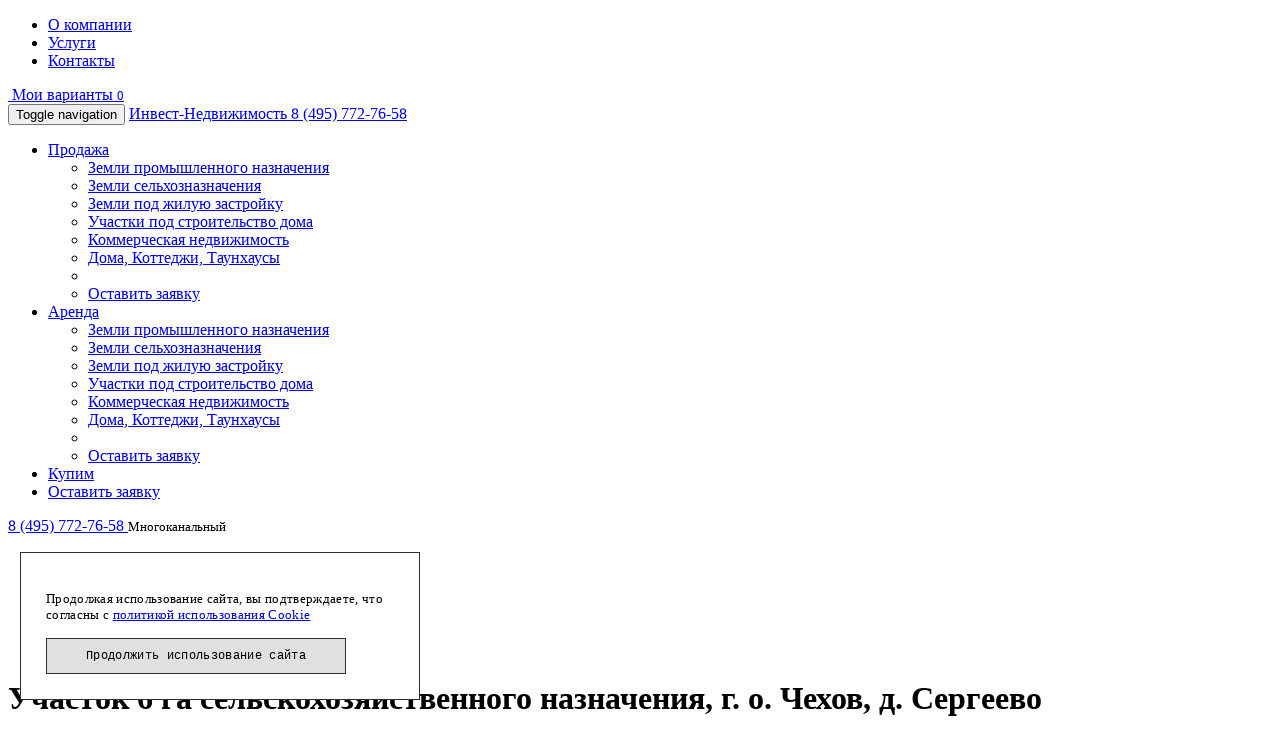

--- FILE ---
content_type: text/html; charset=UTF-8
request_url: https://www.invst.ru/prodaja/zemli_selkhoznaznacheniya/uchastok_6_ga_selskokhozyaystvennogo_naznacheniya_g_o_chekhov_d_sergeevo/
body_size: 13833
content:
<!DOCTYPE html>
<!--[if lt IE 8]>
<html class="no-js lt-ie10 lt-ie9 lt-ie8"><![endif]-->
<!--[if IE 8]>
<html class="no-js lt-ie10 lt-ie9"><![endif]-->
<!--[if IE 9]>
<html class="no-js lt-ie10"><![endif]-->
<!--[if gt IE 9]><!-->
<html class="js"><!--<![endif]-->
<head>
	<meta charset="UTF-8">
	<!--[if IE]>
	<meta http-equiv="X-UA-Compatible" content="IE=edge,chrome=1"><![endif]-->
			<meta name="viewport" content="width=device-width, initial-scale=1.0">
		<title>Продажа: Участок 6 га сельскохозяйственного назначения, г. о. Чехов, д. Сергеево</title>
		<meta name="keywords" content="участок 6 га сельскохозяйственного назначения, г. о. чехов, д. сергеево, Земли под сельхозпроизводство продажа, Московская область, городской округ Чехов,  деревня Сергеево,  Симферопольское шоссе (М2), площадь  6.00 га, стоимость 25000 RUB за сотку  " />
	<meta name="description" content="Земли сельхозназначения: продажа - участок 6 га сельскохозяйственного назначения, г. о. чехов, д. сергеево, Московская область, деревня Сергеево" />
	<script type="text/javascript" data-skip-moving="true">(function(w, d, n) {var cl = "bx-core";var ht = d.documentElement;var htc = ht ? ht.className : undefined;if (htc === undefined || htc.indexOf(cl) !== -1){return;}var ua = n.userAgent;if (/(iPad;)|(iPhone;)/i.test(ua)){cl += " bx-ios";}else if (/Android/i.test(ua)){cl += " bx-android";}cl += (/(ipad|iphone|android|mobile|touch)/i.test(ua) ? " bx-touch" : " bx-no-touch");cl += w.devicePixelRatio && w.devicePixelRatio >= 2? " bx-retina": " bx-no-retina";var ieVersion = -1;if (/AppleWebKit/.test(ua)){cl += " bx-chrome";}else if ((ieVersion = getIeVersion()) > 0){cl += " bx-ie bx-ie" + ieVersion;if (ieVersion > 7 && ieVersion < 10 && !isDoctype()){cl += " bx-quirks";}}else if (/Opera/.test(ua)){cl += " bx-opera";}else if (/Gecko/.test(ua)){cl += " bx-firefox";}if (/Macintosh/i.test(ua)){cl += " bx-mac";}ht.className = htc ? htc + " " + cl : cl;function isDoctype(){if (d.compatMode){return d.compatMode == "CSS1Compat";}return d.documentElement && d.documentElement.clientHeight;}function getIeVersion(){if (/Opera/i.test(ua) || /Webkit/i.test(ua) || /Firefox/i.test(ua) || /Chrome/i.test(ua)){return -1;}var rv = -1;if (!!(w.MSStream) && !(w.ActiveXObject) && ("ActiveXObject" in w)){rv = 11;}else if (!!d.documentMode && d.documentMode >= 10){rv = 10;}else if (!!d.documentMode && d.documentMode >= 9){rv = 9;}else if (d.attachEvent && !/Opera/.test(ua)){rv = 8;}if (rv == -1 || rv == 8){var re;if (n.appName == "Microsoft Internet Explorer"){re = new RegExp("MSIE ([0-9]+[\.0-9]*)");if (re.exec(ua) != null){rv = parseFloat(RegExp.$1);}}else if (n.appName == "Netscape"){rv = 11;re = new RegExp("Trident/.*rv:([0-9]+[\.0-9]*)");if (re.exec(ua) != null){rv = parseFloat(RegExp.$1);}}}return rv;}})(window, document, navigator);</script>

<link href="/bitrix/cache/css/s1/main/kernel_intervolga.bootstrap/kernel_intervolga.bootstrap.css?1537110103791" type="text/css"  rel="stylesheet" />
<link href="/bitrix/cache/css/s1/main/page_8dc2ef8ebee858d4af3dc344da8d5a4b/page_8dc2ef8ebee858d4af3dc344da8d5a4b.css?15371101065162" type="text/css"  rel="stylesheet" />
<link href="/bitrix/cache/css/s1/main/template_b8275e1f9d535e17341b36d85313efc5/template_b8275e1f9d535e17341b36d85313efc5.css?1537110106210635" type="text/css"  data-template-style="true"  rel="stylesheet" />
	

<link rel="apple-touch-icon-precomposed" sizes="144x144" href="/bitrix/templates/main/ico/apple-touch-icon-144x144-precomposed.png?15085785394803">
<link rel="apple-touch-icon-precomposed" sizes="114x114" href="/bitrix/templates/main/ico/apple-touch-icon-114x114-precomposed.png?15085785396179">
<link rel="apple-touch-icon-precomposed" sizes="72x72" href="/bitrix/templates/main/ico/apple-touch-icon-72x72-precomposed.png?15085785393724">
<link rel="apple-touch-icon-precomposed" href="/bitrix/templates/main/ico/apple-touch-icon-precomposed.png?15085785393162">
<link rel="shortcut icon" href="/bitrix/templates/main/ico/favicon-32x32.png?15085785391813">
<link rel="shortcut icon" href="/bitrix/templates/main/ico/favicon.ico?1508578539894">
<meta name = "format-detection" content = "telephone=no">

	<!--[if lt IE 9]>
		<![endif]-->
	
	</head>
<body>
<!--noindex-->
<noscript>В вашем браузере отключен JavaScript. Из-за этого многие элементы сайта не будут работать.</noscript>
<!--[if lt IE 8]><p class='chromeframe'>Вы используете <strong>устаревший</strong> браузер. Пожалуйста <a rel='nofollow' onclick='window.open(this.href, "_blank");return false;' href='http://browsehappy.com/'>обновите свой браузер</a> или <a rel='nofollow' href='http://www.google.com/chromeframe/?redirect=true'>установите Google Chrome Frame</a> чтобы улучшить взаимодействие с сайтом.</p><![endif]-->
<!--/noindex-->

<!--content-->

<div class="sticky-wrap">
	<!--content-->

	<div class="top-info-line nav-top-fixed-first-line">
		<div class="container-fluid">
			<div class="row">
				<div class="col-sm-5 hidden-xs">
					<ul class="list-inline">
						<li><a href="/o-kompanii/">О компании</a></li>
						<li><a href="/uslugi/">Услуги</a></li>
						<li><a href="/kontakty/">Контакты</a></li>
					</ul>
				</div>
				<div class="col-sm-7 col-xs-12">
					<a class="btn btn-link btn-sm btn-favorite" href="/moi-varianty/">
						<i class="fa fa-star"></i>&nbsp;Мои варианты						<small class="label label-success variants-counter">0</small>
					</a>
				</div>
			</div>
		</div>
	</div>

	<div class="navbar navbar-invest nav-top-fixed-second-line">
		<div class="container-fluid">
			<div class="navbar-header">
				<button type="button" class="navbar-toggle" data-toggle="collapse" data-target="#main-nav">
					<span class="sr-only">Toggle navigation</span>
					<span class="icon-bar"></span>
					<span class="icon-bar"></span>
					<span class="icon-bar"></span>
				</button>
				<a class="navbar-brand" href="/">
					<span>Инвест-Недвижимость</span>
					
				</a>
				
				<a class="phone nav-phone-mobile-a" style="" href="tel:8(495)772-76-58">
					8 (495) 772-76-58				</a>
				
			</div>
			<div class="collapse navbar-collapse" id="main-nav">
				<ul class="nav navbar-nav">
					<li class="dropdown">
						<a href="/prodaja/" class="dropdown-toggle" data-toggle="dropdown">Продажа<span class="caret"></span></a>

						
	<ul class="dropdown-menu" role="menu">
									<li><a title="Земли промышленного назначения" href="/prodaja/promyshlennye_zemli/">Земли промышленного назначения</a></li>
												<li><a title="Земли сельхозназначения" href="/prodaja/zemli_selkhoznaznacheniya/" class="selected">Земли сельхозназначения</a></li>
												<li><a title="Земли под жилую застройку" href="/prodaja/zemli_pod_zastroyku/">Земли под жилую застройку</a></li>
												<li><a title="Участки под строительство дома" href="/prodaja/uchastki_pod_stroitelstvo_doma/">Участки под строительство дома</a></li>
												<li><a title="Коммерческая недвижимость" href="/prodaja/kommercheskaya_nedvizhimost/">Коммерческая недвижимость</a></li>
												<li><a title="Дома, Коттеджи, Таунхаусы" href="/prodaja/doma_kottedzhi_taunkhausy/">Дома, Коттеджи, Таунхаусы</a></li>
							<li role="presentation" class="divider"></li>
		<li class="li-primary"><a class="btn btn-primary" href="/zayavka/">Оставить заявку</a></li>
	</ul>

					</li>
					<li class="dropdown">
						<a href="/arenda/" class="dropdown-toggle" data-toggle="dropdown">Аренда<span class="caret"></span></a>

						
	<ul class="dropdown-menu" role="menu">
									<li><a title="Земли промышленного назначения" href="/arenda/promyshlennye_zemli/">Земли промышленного назначения</a></li>
												<li><a title="Земли сельхозназначения" href="/arenda/zemli_selkhoznaznacheniya/">Земли сельхозназначения</a></li>
												<li><a title="Земли под жилую застройку" href="/arenda/zemli_pod_zastroyku/">Земли под жилую застройку</a></li>
												<li><a title="Участки под строительство дома" href="/arenda/uchastki_pod_stroitelstvo_doma/">Участки под строительство дома</a></li>
												<li><a title="Коммерческая недвижимость" href="/arenda/kommercheskaya_nedvizhimost/">Коммерческая недвижимость</a></li>
												<li><a title="Дома, Коттеджи, Таунхаусы" href="/arenda/doma_kottedzhi_taunkhausy/">Дома, Коттеджи, Таунхаусы</a></li>
							<li role="presentation" class="divider"></li>
		<li class="li-primary"><a class="btn btn-primary" href="/zayavka/">Оставить заявку</a></li>
	</ul>

					</li>
					<li><a href="/kupim/">Купим</a></li>
					<li class="white"><a href="/zayavka/">Оставить заявку</a></li>
				</ul>
				<div class="nav navbar-nav navbar-right hidden-sm hidden-xs">
					<span class="phone">
						<a class="nav-phone-a" href="tel:8(495)772-76-58">
						8 (495) 772-76-58						</a>
						<small>
							Многоканальный						</small>
					</span>
				</div>
			</div><!-- /.navbar-collapse -->
		</div>
	</div>

	
	
				
	
			<div class="container-fluid nav-top-container-margin">

		

<div class="row">

				
	<div itemscope itemtype="http://schema.org/ImageObject" class="col-md-8 col-xs-12">
		<ol class="breadcrumb" itemscope itemtype="https://schema.org/BreadcrumbList"><li itemprop="itemListElement" itemscope
      itemtype="https://schema.org/ListItem" ><a itemprop="item" href="/" title="Главная"><span itemprop="name">Главная</span></a><meta itemprop="position" content="1" /></li><li itemprop="itemListElement" itemscope
      itemtype="https://schema.org/ListItem" ><a itemprop="item" href="/prodaja/" title="Продажа"><span itemprop="name">Продажа</span></a><meta itemprop="position" content="2" /></li><li itemprop="itemListElement" itemscope
      itemtype="https://schema.org/ListItem"  class="active"><a itemprop="item" href="/prodaja/zemli_selkhoznaznacheniya/" title="Земли сельхозназначения"><span itemprop="name">Земли сельхозназначения</span></a><meta itemprop="position" content="4" /></li><li itemprop="itemListElement" itemscope
      itemtype="https://schema.org/ListItem"  class="active"><a itemprop="item" href="/prodaja/zemli_selkhoznaznacheniya-selkhozproizvodstvo/" title="Земли под сельхозпроизводство"><span itemprop="name">Земли под сельхозпроизводство</span></a><meta itemprop="position" content="1" /></li><li itemprop="itemListElement" itemscope
      itemtype="https://schema.org/ListItem"  class="active"><a itemprop="item" href="/prodaja/zemli_selkhoznaznacheniya-selkhozproizvodstvo-moskovskaya_oblast/" title="Московская область"><span itemprop="name">Московская область</span></a><meta itemprop="position" content="2" /></li><li itemprop="itemListElement" itemscope
      itemtype="https://schema.org/ListItem"  class="active"><a itemprop="item" href="/prodaja/zemli_selkhoznaznacheniya-selkhozproizvodstvo-moskovskaya_oblast-gorodskoy_okrug_chekhov/" title="городской округ Чехов"><span itemprop="name">городской округ Чехов</span></a><meta itemprop="position" content="3" /></li></ol>		
		<h1 itemprop="name">Участок 6 га сельскохозяйственного назначения, г. о. Чехов, д. Сергеево</h1><div class="seo-text"><!--seo_text1--></div>		<!--inner_content-->
		<div class="inner-content">

	<div class="row sell-item-detail" data-item-id="76581" data-item-name="Участок 6 га сельскохозяйственного назначения, г. о. Чехов, д. Сергеево">

	<div class="col-sm-7 col-sm-push-5">
		<div class="detail-tabs">
			<ul class="list-unstyled btn-group">
									<li class="btn btn-default active"><a href="#tab-1" role="tab" data-toggle="tab">Фото</a></li>
													<li class="btn btn-default "><a href="#tab-2" role="tab" data-toggle="tab">Карта</a></li>
											</ul>
			<div class="pull-right">
				<button class="btn btn-default favorite" data-item-id="76581" data-toggle="tooltip" data-placement="left" title="Добавить в Мои варианты"><i class="fa fa-star"></i></button>
			</div>
		</div>

		<div class="tab-content">
							<div class="tab-pane fade in active" id="tab-1">
					<div class="detail-slider">
						<div class="detail-slider-inner">
                            															                                <a href="/upload/iblock/a34/sergeevo.jpg"  id="slide-0">
									<img itemprop="contentUrl" class="img-responsive" src="/upload/resize_cache/iblock/a34/440_292_2/sergeevo.jpg" alt="Участок 6 га сельскохозяйственного назначения, г. о. Чехов, д. Сергеево"/>
								</a>
                                													</div>
						<span class="slider-nav prev"><i class="fa fa-angle-left"></i></span>
						<span href="#" class="slider-nav next"><i class="fa fa-angle-right"></i></span>
					</div>
					<div class="detail-slider-thumbnail">
													<a href="#slide-0" class="selected">
								<img src="/upload/resize_cache/iblock/a34/67_51_2/sergeevo.jpg" alt="Участок 6 га сельскохозяйственного назначения, г. о. Чехов, д. Сергеево"/>
							</a>
											</div>
				</div>
										<div class="tab-pane fade " id="tab-2">
					<div id="item_map"></div>
				</div>
			
					</div>

	</div>
	<div class="col-sm-5 col-sm-pull-7" >
		<div class="detail-price">
			<div class="clearfix">
				<div class="price">
											<span class="price-sum price-RUB">15 000 000&nbsp;</span>
						<span class="price-sum price-USD">192 720&nbsp;</span>
						<span class="price-sum price-EUR">165 679&nbsp;</span>
					
									</div>
									&nbsp;
					<select id="currency-selector" class="form-control">
						<option value="RUB">RUB</option>
						<option value="USD">USD</option>
						<option value="EUR">EUR</option>
					</select>
											</div>
							<div class="price-part">
					<span class="price-sum price-RUB">25 000&nbsp;</span><span class="price-currency price-RUB">RUB&nbsp;</span>
					<span class="price-sum price-USD">321&nbsp;</span><span class="price-currency price-USD">USD&nbsp;</span>
					<span class="price-sum price-EUR">276&nbsp;</span><span class="price-currency price-EUR">EUR&nbsp;</span>

					<span class="price-unit unit-sot ">
						за сотку											</span>
					<span class="price-unit unit-ga hidden">за гектар</span>
				</div>
						<div class="lot">лот&nbsp;76581</div>
		</div>

		<div class="feature-list-title">Местоположение</div>

		<ul class="feature-list">
			<li>деревня Сергеево, городской округ Чехов, Московская область</li>
							<li><span>Шоссе:</span><span class="inline-block">Симферопольское шоссе (М2)</span></li>				<li><span>От МКАД:</span><span class="inline-block">59 км</span></li>																	</ul>

					<div class="feature-list-title">Площадь</div>
		
		<ul class="feature-list">
							<li><span>Участка:</span><span class="inline-block">6 га</span></li>
											</ul>

					<div class="feature-list-title">Цели использования:</div>
							<ul class="feature-list">
					<li>Земли под сельхозпроизводство</li>
				</ul>
								
		
	</div>
	</div>

	<div class="feature-panel">
		<div class="feature-panel-title">Участок</div>
		<div class="row">
			<div class="col-sm-4">
									<ul class="feature-list">
						<li><span>Площадь</span>
							<span class="inline-block">
							6&nbsp;га							</span>
						</li>
					</ul>
											</div>
			<div class="col-sm-4">
									<ul class="feature-list">
						<li><span>Вид права:</span><span class="inline-block">Собственность</span></li>
					</ul>
													<ul class="feature-list">
						<li><div>Категория земли:</div>Земли сельхозназначения</li>
					</ul>
							</div>
			<div class="col-sm-4">
													<ul class="feature-list">
						<li><div>Вид разрешенного использования:</div>Сельхозпроизводство</li>
					</ul>
							</div>
		</div>
	</div>

	<div class="feature-panel">
		<div class="feature-panel-title">Описание</div>
		<div class="row">
			<div class="col-xs-12">
				<ul class="feature-list">
					<li itemprop="description">Продажа земельного участка 6 га под сельхозпроизводство.<br />
Московская область, г. ою Чехов, д. Сергеево.<br />
Симферопольское шоссе &#40;М2&#41;, удаленность 59 км от МКАД.<br />
Прекрасная транспортная доступность.</li>
					<li style="font-size:12px;"><br>Стоимость не является публичной офертой и требует уточнения у менеджеров компании.</li>
					
				</ul>
			</div>
		</div>
	</div>

<span itemscope itemtype="http://schema.org/Product">
	<link itemprop="image" href="/upload/iblock/a34/sergeevo.jpg"/>
	<meta itemprop="name" content="Участок 6 га сельскохозяйственного назначения, г. о. Чехов, д. Сергеево">
    <span itemprop="offers" itemscope itemtype="http://schema.org/Offer">
       <meta itemprop="price" style="display: inline;" content="15 000 000">
       <meta itemprop="priceCurrency" content="RUB">
       <link itemprop="availability" href="http://schema.org/InStock">
	</span>
	<span style="display:none;" itemprop="description">Продажа земельного участка 6 га под сельхозпроизводство.<br />
Московская область, г. ою Чехов, д. Сергеево.<br />
Симферопольское шоссе &#40;М2&#41;, удаленность 59 км от МКАД.<br />
Прекрасная транспортная доступность.</span>
</span>

			

	<div class="favorite-tools border">
		<div class="form-inline">
			<div class="form-group form-group-left">
				<a class="btn btn-default" href="/prodaja/zemli_selkhoznaznacheniya/uchastok_6_ga_selskokhozyaystvennogo_naznacheniya_g_o_chekhov_d_sergeevo/?print=Y" target="_blank">Печать</a>

				<a class="btn btn-default btn-show-modal" href="javascript:void(0)" id="AJAX_IID_intervolgamainfeedbackextsend_self" data-toggle="modal" data-target="#intervolgamainfeedbackextsend_self" data-remote="/prodaja/zemli_selkhoznaznacheniya/uchastok_6_ga_selskokhozyaystvennogo_naznacheniya_g_o_chekhov_d_sergeevo/?AJAX_IID=intervolgamainfeedbackextsend_self">
	Поделиться</a>

			</div>
			<div class="form-group form-group-right">
				<a class="btn btn-danger remove-all" href="javascript:void(0)" id="AJAX_IID_intervolgainvestfeedbackcomplaindefault" data-toggle="modal" data-target="#intervolgainvestfeedbackcomplaindefault" data-remote="/prodaja/zemli_selkhoznaznacheniya/uchastok_6_ga_selskokhozyaystvennogo_naznacheniya_g_o_chekhov_d_sergeevo/?AJAX_IID=intervolgainvestfeedbackcomplaindefault">
	Пожаловаться</a>			</div>
		</div>
	</div>

	
<div class="catalogue-brief">

	<div class="nav-head">
					<h3>Похожие объекты</h3>
			</div>

	<div class="catalogue-brief-list">
												<div class="item ">
						<a class="img-wrap" href="/prodaja/zemli_selkhoznaznacheniya/zemlya_selkhoznaznacheniya_6_ga_so_stroeniyami_belyaevo/" id="bx_3966226736_94193">
							<img class="img-thumbnail"
							     src="/upload/resize_cache/iblock/99f/159_123_2/94193.jpg"
							     alt="Земля сельхозназначения 6 га со строениями, Беляево"
							     width="159"
							     height="123"
							/>
							<small class="description">4 фото</small>
						</a>
						<div class="item-body">
							<div class="row">
								<div class="col-sm-4 col-sm-push-8">
									<div class="description">
										<button class="btn btn-default favorite" data-item-id="94193" data-toggle="tooltip" data-placement="left" title="Добавить в Мои варианты"><i class="fa fa-star"></i></button>
																					<div class="price">
												Цена по запросу											</div>
																				<div class="lot">лот 94193</div>
									</div>
								</div>
								<div class="col-sm-8 col-sm-pull-4">
									<a class="title" href="/prodaja/zemli_selkhoznaznacheniya/zemlya_selkhoznaznacheniya_6_ga_so_stroeniyami_belyaevo/">Земля сельхозназначения 6 га со строениями, Беляево</a>
									<div class="address">деревня Беляево, городской округ Чехов, Московская область</div>
									<table>
										<tbody>
																					<tr>
												<td>Шоссе:</td>
												<td>Симферопольское шоссе (М2)</td>
											</tr>
																															<tr>
												<td>от МКАД:</td>
												<td>65</td>
											</tr>
																																																			<tr>
												<td>Площадь:</td>
												<td>4.9 га</td>
											</tr>
																				</tbody>
									</table>
								</div>
							</div>
						</div>
					</div>
					</div>
</div>
	
	<!-- modal windows -->
	<div class="modal fade" id="intervolgainvestfeedbackcomplaindefault" tabindex="-1" role="dialog" aria-labelledby="intervolgainvestfeedbackcomplaindefaultLabel" aria-hidden="true">
		<div class="modal-dialog">
			<div class="modal-content">
			</div>
		</div>
	</div>

	<div class="modal fade" id="intervolgamainfeedbackextsend_self" tabindex="-1" role="dialog" aria-labelledby="intervolgamainfeedbackextsend_selfLabel" aria-hidden="true">
		<div class="modal-dialog">
			<div class="modal-content">
			</div>
		</div>
	</div>

	<!-- The Gallery as lightbox dialog, should be a child element of the document body -->
	<div id="blueimp-gallery" class="blueimp-gallery">
		<div class="slides"></div>
		<h3 class="title"></h3>
		<a class="prev">‹</a>
		<a class="next">›</a>
		<a class="close">×</a>
		<a class="play-pause"></a>
		<ol class="indicator"></ol>
	</div>
	
	<div style="float:right">
		<a href="/zayavka/?buy=1">Оставить заявку на подбор объекта <i class="fa fa-angle-double-right"></i></a>
	</div>

									
		</div><!--/inner_content-->

		<div class="seo-text">
			<!--seo_text2-->
		</div>

	</div>
	<div class="col-md-4 col-xs-12 pull-right-sm">
		
		
		
		
		
		
			<div class="row">
			<div class="col-md-12 col-sm-6 col-xs-12 pull-right-sm">
				<div class="application-form" id="viewing-request">
	<span class="hidden" id="uri-curpage" data-curpage="http://www.invst.ru:443/prodaja/zemli_selkhoznaznacheniya/uchastok_6_ga_selskokhozyaystvennogo_naznacheniya_g_o_chekhov_d_sergeevo/"></span>
	<div class="title">Заявка на просмотр		<span data-container="body" data-toggle="popover" data-placement="left" data-content="Оставьте заявку и наши менеджеры свяжутся с Вами." data-original-title="" title="" class="fa fa-question"></span>
		<span id="view-req-lot">лот<span id="view-req-lotnumber"></span></span>
	</div>
	<form onsubmit="yaCounter15663700.reachGoal('ZayvkaNaProsmotr'); ga('send', 'event', 'Form', 'ZayvkaNaProsmotrGA'); return true;" action="/prodaja/zemli_selkhoznaznacheniya/uchastok_6_ga_selskokhozyaystvennogo_naznacheniya_g_o_chekhov_d_sergeevo/" method="POST" id="form-be5">
				<input type="hidden" name="sessid" id="sessid" value="fe06a42b8c4243c39ac2a5a3a010bd82" />
														<div class="form-group ">
																				<input id="AUTHOR" type="text" name="AUTHOR" value="" class="form-control" placeholder="Ваше имя">
																		</div>
																<div class="form-group ">
																				<input id="AUTHOR_PHONE" type="text" name="AUTHOR_PHONE" value="" class="form-control" placeholder="+7-999-999-99-99*">
																		</div>
																<div class="form-group ">
																				<input id="AUTHOR_EMAIL" type="text" name="AUTHOR_EMAIL" value="" class="form-control" placeholder="E-mail">
																		</div>
																<div class="form-group ">
													<textarea name="DETAIL_TEXT" id="DETAIL_TEXT" class="form-control" placeholder="Текст заявки">
															</textarea>
											</div>
																<input id="LOT" type="hidden" name="LOT" value="">
																<input id="LINK" type="hidden" name="LINK" value="Ссылка на объект http://www.invst.ru/prodaja/zemli_selkhoznaznacheniya/uchastok_6_ga_selskokhozyaystvennogo_naznacheniya_g_o_chekhov_d_sergeevo/">
									
					<div class="form-group ">
				<div class="captcha">
					<div class="captcha-title pull-left">Введите цифры с картинки:</div>
					<input type="text" id="inputCaptcha" class="form-control pull-left" name="captcha_word" value="">
					<img class="img-responsive pull-left" src="/bitrix/tools/captcha.php?captcha_sid=0e8548a3b5716f897670cd1e3c41f057" alt="CAPTCHA">
					<input type="hidden" name="captcha_sid" value="0e8548a3b5716f897670cd1e3c41f057">
				</div>
			</div>
				<div class="form-group-0">
			<div class="form-element">
				<div class="checkbox">
					<label >
						<input type="checkbox" id="policy_check" value="Y">
						Я даю согласие на обработку моих персональных данных в соответствии с условиями <a target="_blank" href="/privacy/">политики конфиденциальности</a>
					</label>
				</div>
			</div>
		</div>
		<br>
		<div class="submit-button">
			<input type="hidden" name="PARAMS_HASH" value="dea0cb4e6f08745169a91b13b874ebe5">
			<button type="submit" id="submit_btn_viewing-request"  name="submit" value="submit" class="btn btn-primary">Отправить</button>
		</div>
	</form>
</div>
			</div>

			<div class="col-md-12 col-sm-6 col-xs-12 pull-right-sm">
								</div>

			
<div class="col-md-12 col-sm-6 col-xs-12 pull-right-sm">
				<div class="description-item" id="bx_3218110189_21802">
			<div class="title">
				<a href="/stati/simferopolskoe-shosse_m2_trassa_krim/">Симферопольское шоссе (М2 трасса «Крым»)</a>
			</div>
			<div class="media">
				<div class="pull-left">
					<a href="/stati/simferopolskoe-shosse_m2_trassa_krim/">
													<img src="/upload/resize_cache/iblock/e88/135_135_1/e8836d60adfafedfebdaf2acfb150050.jpg"
							     alt="Симферопольское шоссе (М2 трасса «Крым»)"
							     title="Симферопольское шоссе (М2 трасса «Крым»)" >
											</a>
				</div>
								<div class="media-body">
																	<a href="/prodaja/zemli_selkhoznaznacheniya/?F_ff[INCLUDE_SUBSECTIONS]=Y&set_filter=Y&F_pf[HIGHWAY][]=2682&F_ff[SECTION_ID]=8">Симферопольское шоссе (М2)</a>&nbsp;<span class="label label-success">75</span><br/>
									</div>
			</div>
			<div class="description">
				Симферопольское шоссе М2 или трасса «Крым» – высокоскоростная магистраль без светофоров, с наличием дублера – Варшавское шоссе. Трасса М2 проходит в непосредственной близости от городов спутников Москвы – Щербинка, Подольск, Климовск, Чехов, Серпухов и самой крупной строительной площадки России – Новой Москвой.			</div>
			<a href="/stati/simferopolskoe-shosse_m2_trassa_krim/">
				Читать дальше				<i class="fa fa-angle-double-right"></i>
			</a>
		</div>
	</div>
			<!--seo_text3-->
			</div>
				
		
					
				
		
		
	</div>
	

</div><!--/row-->				
			</div>
			<!--/content-->
			<div class="sticky-push"></div>
		</div>

		<footer class="sticky-footer">
			<div class="container-fluid">
				<div class="footer-categories">
					<div class="row">
						<div class="col-md-3 col-sm-6 col-xs-12">
							<h4><a title="Продажа" href="/prodaja/">Продажа</a></h4>
							

	<ul class="list-unstyled">
					<li>
				<a title="Земли промышленного назначения" href="/prodaja/promyshlennye_zemli/">
					Земли промышленного назначения				</a>
			</li>
					<li>
				<a title="Земли сельхозназначения" href="/prodaja/zemli_selkhoznaznacheniya/">
					Земли сельхозназначения				</a>
			</li>
					<li>
				<a title="Земли под жилую застройку" href="/prodaja/zemli_pod_zastroyku/">
					Земли под жилую застройку				</a>
			</li>
					<li>
				<a title="Участки под строительство дома" href="/prodaja/uchastki_pod_stroitelstvo_doma/">
					Участки под строительство дома				</a>
			</li>
					<li>
				<a title="Коммерческая недвижимость" href="/prodaja/kommercheskaya_nedvizhimost/">
					Коммерческая недвижимость				</a>
			</li>
					<li>
				<a title="Дома, Коттеджи, Таунхаусы" href="/prodaja/doma_kottedzhi_taunkhausy/">
					Дома, Коттеджи, Таунхаусы				</a>
			</li>
			</ul>
						</div>
						<div class="col-md-3 col-sm-6 col-xs-12">
							<h4><a title="Купим" href="/kupim/">Купим</a></h4>
							

	<ul class="list-unstyled">
					<li>
				<a title="Земли промышленного назначения" href="/kupim/?FILT[TYPE]=185&amp;FILT[SECTION_ID]=68&amp;rf=y">
					Земли промышленного назначения				</a>
			</li>
					<li>
				<a title="Земли сельхозназначения" href="/kupim/?FILT[TYPE]=185&amp;FILT[SECTION_ID]=70&amp;rf=y">
					Земли сельхозназначения				</a>
			</li>
					<li>
				<a title="Земли под жилую застройку" href="/kupim/?FILT[TYPE]=185&amp;FILT[SECTION_ID]=72&amp;rf=y">
					Земли под жилую застройку				</a>
			</li>
					<li>
				<a title="Участки под строительство дома" href="/kupim/?FILT[TYPE]=185&amp;FILT[SECTION_ID]=74&amp;rf=y">
					Участки под строительство дома				</a>
			</li>
					<li>
				<a title="Коммерческая недвижимость" href="/kupim/?FILT[TYPE]=185&amp;FILT[SECTION_ID]=76&amp;rf=y">
					Коммерческая недвижимость				</a>
			</li>
					<li>
				<a title="Дома, Коттеджи, Таунхаусы" href="/kupim/?FILT[TYPE]=185&amp;FILT[SECTION_ID]=78&amp;rf=y">
					Дома, Коттеджи, Таунхаусы				</a>
			</li>
			</ul>
						</div>
						<div class="col-md-3 col-sm-6 col-xs-12">
							
	<h4><a title="Шоссе" href="/shosse/">Шоссе</a></h4>
	<ul class="list-unstyled">
					<li><a title="Варшавское шоссе" href="/prodaja/?F_pf[HIGHWAY][]=2662&F_ff[INCLUDE_SUBSECTIONS]=Y&set_filter=Y">Варшавское шоссе</a></li>
					<li><a title="Волоколамское шоссе" href="/prodaja/?F_pf[HIGHWAY][]=2663&F_ff[INCLUDE_SUBSECTIONS]=Y&set_filter=Y">Волоколамское шоссе</a></li>
					<li><a title="Горьковское шоссе (М7)" href="/prodaja/?F_pf[HIGHWAY][]=2664&F_ff[INCLUDE_SUBSECTIONS]=Y&set_filter=Y">Горьковское шоссе (М7)</a></li>
					<li><a title="Дмитровское шоссе" href="/prodaja/?F_pf[HIGHWAY][]=2665&F_ff[INCLUDE_SUBSECTIONS]=Y&set_filter=Y">Дмитровское шоссе</a></li>
					<li><a title="Егорьевское шоссе" href="/prodaja/?F_pf[HIGHWAY][]=2666&F_ff[INCLUDE_SUBSECTIONS]=Y&set_filter=Y">Егорьевское шоссе</a></li>
					<li><a title="Калужское шоссе" href="/prodaja/?F_pf[HIGHWAY][]=2667&F_ff[INCLUDE_SUBSECTIONS]=Y&set_filter=Y">Калужское шоссе</a></li>
					<li><a title="Каширское шоссе" href="/prodaja/?F_pf[HIGHWAY][]=2668&F_ff[INCLUDE_SUBSECTIONS]=Y&set_filter=Y">Каширское шоссе</a></li>
					<li><a title="Киевское шоссе (М3)" href="/prodaja/?F_pf[HIGHWAY][]=2669&F_ff[INCLUDE_SUBSECTIONS]=Y&set_filter=Y">Киевское шоссе (М3)</a></li>
					<li><a title="Ленинградское шоссе (М10)" href="/prodaja/?F_pf[HIGHWAY][]=2670&F_ff[INCLUDE_SUBSECTIONS]=Y&set_filter=Y">Ленинградское шоссе (М10)</a></li>
					<li><a title="М4 Дон" href="/prodaja/?F_pf[HIGHWAY][]=2674&F_ff[INCLUDE_SUBSECTIONS]=Y&set_filter=Y">М4 Дон</a></li>
					<li><a title="Минское шоссе (М1)" href="/prodaja/?F_pf[HIGHWAY][]=2671&F_ff[INCLUDE_SUBSECTIONS]=Y&set_filter=Y">Минское шоссе (М1)</a></li>
					<li><a title="Можайское шоссе" href="/prodaja/?F_pf[HIGHWAY][]=2673&F_ff[INCLUDE_SUBSECTIONS]=Y&set_filter=Y">Можайское шоссе</a></li>
					<li><a title="Новорижское шоссе (М9)" href="/prodaja/?F_pf[HIGHWAY][]=2675&F_ff[INCLUDE_SUBSECTIONS]=Y&set_filter=Y">Новорижское шоссе (М9)</a></li>
					<li><a title="Новорязанское шоссе (М5)" href="/prodaja/?F_pf[HIGHWAY][]=2676&F_ff[INCLUDE_SUBSECTIONS]=Y&set_filter=Y">Новорязанское шоссе (М5)</a></li>
					<li><a title="Носовихинское шоссе" href="/prodaja/?F_pf[HIGHWAY][]=2677&F_ff[INCLUDE_SUBSECTIONS]=Y&set_filter=Y">Носовихинское шоссе</a></li>
					<li><a title="Пятницкое шоссе" href="/prodaja/?F_pf[HIGHWAY][]=2679&F_ff[INCLUDE_SUBSECTIONS]=Y&set_filter=Y">Пятницкое шоссе</a></li>
					<li><a title="Рогачевское шоссе" href="/prodaja/?F_pf[HIGHWAY][]=21335&F_ff[INCLUDE_SUBSECTIONS]=Y&set_filter=Y">Рогачевское шоссе</a></li>
					<li><a title="Рублево-Успенское шоссе" href="/prodaja/?F_pf[HIGHWAY][]=2680&F_ff[INCLUDE_SUBSECTIONS]=Y&set_filter=Y">Рублево-Успенское шоссе</a></li>
					<li><a title="Симферопольское шоссе (М2)" href="/prodaja/?F_pf[HIGHWAY][]=2682&F_ff[INCLUDE_SUBSECTIONS]=Y&set_filter=Y">Симферопольское шоссе (М2)</a></li>
					<li><a title="Трасса &quot;Аэропорт Домодедово&quot;" href="/prodaja/?F_pf[HIGHWAY][]=2684&F_ff[INCLUDE_SUBSECTIONS]=Y&set_filter=Y">Трасса &quot;Аэропорт Домодедово&quot;</a></li>
			</ul>
	<a class="see-all" href="/shosse/">
		<span>Ещё&nbsp;<i class="fa fa-angle-double-down"></i></span>
		<span>Свернуть&nbsp;<i class="fa fa-angle-double-up"></i></span>
	</a>
						</div>
						<div class="col-md-3 col-sm-6 col-xs-12">
							
						</div>
					</div>
				</div>
			</div>
			
<div class="footer-nav text-center">
			<ul class="list-inline">
							<li class="">
					<a href="/o-kompanii/">
						О Компании					</a>
				</li>
							<li class="">
					<a href="/uslugi/">
						Услуги					</a>
				</li>
							<li class="">
					<a href="/kontakty/">
						Контакты					</a>
				</li>
							<li class="">
					<a href="/zayavka/">
						Оставить заявку					</a>
				</li>
							<li class="">
					<a href="/stati/">
						Статьи					</a>
				</li>
					</ul>
	</div>			<div class="container-fluid">
				<div class="row">
					<div class="col-sm-8 col-xs-12">
						<div class="cop">
							&copy; 2005 INVST.ru 							<noindex><p>
								Все материалы, находящиеся на сайте www.invst.ru защищены законом РФ “Об авторском праве и смежных правах”. Распространение, перепечатывание,
публикация или другое использование в коммерческих целях без согласия владельца сайта или без ссылки на адрес www.invst.ru запрещено.								<br>Заполняя любую форму на сайте, Вы даёте свое согласие на обработку персональных данных.
							</p></noindex>
						</div>
						<ul class="list-inline">
							<li><a href="/sitemap/"><small>Карта сайта</small></a></li>
						</ul>
					</div>
					<div class="col-sm-4 col-xs-12">
						<div itemscope itemtype="http://schema.org/Organization" class="contact-footer">
							
								<div itemprop="address" itemscope itemtype="http://schema.org/PostalAddress"><span itemprop="postalCode">125362</span> <span itemprop="addressLocality">Москва</span>, <span itemprop="streetAddress">Строительный пр-д, 7а, корп. 28, офис 316</span></div>
<div><span itemprop="telephone"><a href="tel:+74957727658">8 (495) 772-7658</a> (многоканальный)</span></div>
 
<div><span itemprop="email">E-mail: <a href="mailto:info@invst.ru">info@invst.ru</a></span></div>
<div>Наш <a href="https://www.facebook.com/invstestate/">facebook</a></div>
<div class="display-none"><span itemprop="name">Инвест-Недвижимость</span></div>
								<br>
								По вопросам размещения рекламы на сайте: <a href="mailto:info@invst.ru">info@invst.ru</a>							
						</div>
					</div>
				</div>
			</div>
			
									
						<div id="cookie-container" class="cookie-container">
			  <p>Продолжая использование сайта, вы подтверждаете, что согласны с <a href="/privacy/" target="_blank">политикой использования Cookie</a></p>
			  <span class="custom-break"></span> <!-- Styled line break, 10px in CSS -->

			  <!-- Buttons Section: Accept and Decline Cookie Buttons with Manage Cookies Link -->
			  <div id="buttonContainer" class="cookie-buttons">
				<!-- Accept Button: Approves all cookies -->
				<button id="acceptButton" class="cookieButton">Продолжить использование сайта</button>
				</div>
			</div>
			<style>
				
				.cookie-container {
				  
				  position: fixed;
				  bottom: 20px; 
				  left: 20px; 

				 
				  width: 400px; 
				  padding: 25px; 

				  
				  background-color: #fff; 
				  border: 1px solid #332e27; /* Thin border in a specific brown color */
				  font-size: 13px; /* Base font size for the banner text */
				  letter-spacing: 0.325px; /* Spacing between letters for readability */
				  
				  /* Ensures the banner's internal elements fit within its bounds */
				  box-sizing: border-box;
				}

				/* Link Styling for Privacy and Cookie Policy Links */
				.cookieLink {
				  /* Initial color for the links */
				  color: #6f4e37; /* Warm brown color for links */
				  text-decoration: underline; /* Underline to distinguish as clickable */
				  font-weight: 500; /* Slightly bold (Demi-bold) to make it stand out */
				}

				/* Hover effect for links */
				.cookieLink:hover {
				  color: #5a3a29; /* Darker brown for links on hover */
				}

				/* Container for the Accept/Decline buttons */
				#buttonContainer {
				  /* Flexbox layout to align buttons horizontally */
				  display: flex;
				  justify-content: space-between; /* Adds equal spacing between buttons */

				  /* Space between buttons */
				  gap: 15px; /* Space between the buttons */

				  /* Adjusts space between buttons and the banner text */
				  margin-top: 15px; /* Adds space between buttons and the text */
				}

				/* Styling for the Accept/Decline buttons */
				.cookieButton {
				  background-color: #e0e0e0; /* Light gray background color for buttons */
				  border: 1px solid #332e27; /* Thin brown border around the buttons */
				  padding: 10px 20px; /* Padding inside the buttons to make them bigger */

				  /* Font settings for the button text */
				  font-family: "Roboto Mono", "Courier New", monospace; /* Priority fonts */
				  font-size: 12px; /* Font size for the buttons */
				  letter-spacing: 0.325px; /* Letter spacing for readability */

				  cursor: pointer; /* Changes the mouse pointer to a hand on hover */
				  width: 300px; /* Sets a consistent width for both buttons */
				}

				/* Hover effect for buttons */
				.cookieButton:hover {
				  background-color: #d6b5a4; /* Light brown color for button on hover */
				}

				/* Responsive Design for Mobile (max width 600px) */
				@media (max-width: 600px) {
				  .cookie-container {
					/* Make the banner nearly full-width on small screens */
					width: 90%;
					bottom: 10px; /* Adjusts position from the bottom on small screens */
					left: 5%; /* Center the banner horizontally */
					padding: 15px; /* Reduced padding for smaller screens */
					font-size: 11px; /* Smaller font size for mobile screens */
				  }

				  /* Adjust button padding for smaller screens */
				  .cookieButton {
					padding: 8px 15px;
				  }

				  /* Make the buttons stack vertically on mobile screens */
				  #acceptButton,
				  #declineButton {
					width: 100%; /* Full-width buttons on small screens */
				  }

				  /* Stack buttons vertically */
				  #buttonContainer {
					flex-direction: column; /* Buttons will be displayed one below the other */
					gap: 10px; /* Reduced gap between vertically stacked buttons */
				  }
				}

				/* Responsive Design for Tablet (between 601px and 1024px) */
				@media (min-width: 601px) and (max-width: 1024px) {
				  .cookie-container {
					width: 70%; /* Adjusted width for tablet screens */
					bottom: 15px; /* Adjusted position from the bottom */
					left: 15%; /* Center the banner horizontally */
					padding: 12px; /* Adjusted padding for tablets */
					font-size: 12px; /* Slightly larger font size than mobile */
				  }

				  .cookieButton {
					padding: 9px 18px; /* Adjusted button padding for tablets */
				  }

				  #acceptButton,
				  #declineButton {
					width: 45%; /* Slightly smaller button width for tablet screens */
				  }

				  /* Adjust gap between buttons for tablets */
				  #buttonContainer {
					gap: 12px;
				  }
				}
			</style>
								</footer>
        		
		<!--Counters-->
		<!-- put your scripts like google analytics here-->		<!--/Counters-->
		        		<!-- Yandex.Metrika counter -->
				<noscript><div><img src="https://mc.yandex.ru/watch/15663700" style="position:absolute; left:-9999px;" alt="" /></div></noscript>
		<!-- /Yandex.Metrika counter -->
	<script type="text/javascript">if(!window.BX)window.BX={message:function(mess){if(typeof mess=='object') for(var i in mess) BX.message[i]=mess[i]; return true;}};</script>
<script type="text/javascript">(window.BX||top.BX).message({'JS_CORE_LOADING':'Загрузка...','JS_CORE_NO_DATA':'- Нет данных -','JS_CORE_WINDOW_CLOSE':'Закрыть','JS_CORE_WINDOW_EXPAND':'Развернуть','JS_CORE_WINDOW_NARROW':'Свернуть в окно','JS_CORE_WINDOW_SAVE':'Сохранить','JS_CORE_WINDOW_CANCEL':'Отменить','JS_CORE_WINDOW_CONTINUE':'Продолжить','JS_CORE_H':'ч','JS_CORE_M':'м','JS_CORE_S':'с','JSADM_AI_HIDE_EXTRA':'Скрыть лишние','JSADM_AI_ALL_NOTIF':'Показать все','JSADM_AUTH_REQ':'Требуется авторизация!','JS_CORE_WINDOW_AUTH':'Войти','JS_CORE_IMAGE_FULL':'Полный размер'});</script>
<script type="text/javascript">(window.BX||top.BX).message({'LANGUAGE_ID':'ru','FORMAT_DATE':'DD.MM.YYYY','FORMAT_DATETIME':'DD.MM.YYYY HH:MI:SS','COOKIE_PREFIX':'BITRIX_SM','SERVER_TZ_OFFSET':'10800','SITE_ID':'s1','SITE_DIR':'/','USER_ID':'','SERVER_TIME':'1768744491','USER_TZ_OFFSET':'0','USER_TZ_AUTO':'Y','bitrix_sessid':'fe06a42b8c4243c39ac2a5a3a010bd82'});</script><script type="text/javascript" src="/bitrix/cache/js/s1/main/kernel_main/kernel_main.js?1537110303253788"></script>
<script type="text/javascript" src="/bitrix/js/main/jquery/jquery-1.8.3.min.js?150857853893636"></script>
<script type="text/javascript" src="/bitrix/cache/js/s1/main/kernel_intervolga.bootstrap/kernel_intervolga.bootstrap.js?153711014948688"></script>
<script type="text/javascript" src="https://api-maps.yandex.ru/2.1/?lang=ru_RU"></script>
<script type="text/javascript">BX.setJSList(['/bitrix/js/main/core/core.js?150857853870997','/bitrix/js/main/core/core_popup.js?150857853831170','/bitrix/js/main/core/core_date.js?150857853834276','/bitrix/js/main/core/core_ajax.js?150857853820978','/bitrix/js/main/core/core_window.js?150857853874754','/bitrix/js/main/utils.js?150857853819858','/bitrix/js/intervolga.bootstrap/js/bootstrap/affix.js?15085785383267','/bitrix/js/intervolga.bootstrap/js/bootstrap/transition.js?1508578538919','/bitrix/js/intervolga.bootstrap/js/bootstrap/alert.js?15085785381222','/bitrix/js/intervolga.bootstrap/js/bootstrap/carousel.js?15085785385100','/bitrix/js/intervolga.bootstrap/js/bootstrap/collapse.js?15085785384268','/bitrix/js/intervolga.bootstrap/js/bootstrap/dropdown.js?15085785383062','/bitrix/js/intervolga.bootstrap/js/bootstrap/modal.js?15085785386619','/bitrix/js/intervolga.bootstrap/js/bootstrap/tooltip.js?150857853811010','/bitrix/js/intervolga.bootstrap/js/bootstrap/popover.js?15085785382109','/bitrix/js/intervolga.bootstrap/js/bootstrap/scrollspy.js?15085785383058','/bitrix/js/intervolga.bootstrap/js/bootstrap/tab.js?15085785382360','/bitrix/js/intervolga.bootstrap/js/plugins.js?15085785381382','/bitrix/js/intervolga.bootstrap/js/intervolga/fileChanged.js?1508578538279','/bitrix/components/bitrix/map.yandex.view/templates/.default/script.js?15085785411540','/bitrix/templates/.default/components/intervolga/catalog.element/sell_page_catalog/script.js?1508578539358','/bitrix/templates/main/js/vendor/jquery.ba-throttle-debounce.min.js?1508578539731','/bitrix/templates/main/js/vendor/jquery.carouFredSel-packed.js?150857853936065','/bitrix/templates/main/js/intervolga/jquery.eqheight/jquery.eqheight.js?15085785392728','/bitrix/templates/main/js/ekko-lightbox.js?150857853914809','/bitrix/templates/main/js/blueimp-gallery.min.js?150857853932569','/bitrix/templates/main/js/jquery.placeholder.min.js?15085785396886','/bitrix/templates/main/js/modernizr.min.js?150857853912286','/bitrix/templates/main/js/plugins.js?15085785391569','/bitrix/templates/main/js/isotope.pkgd.min.js?150857853935624','/bitrix/templates/main/js/masonry-horizontal.js?15085785394327','/bitrix/templates/main/js/jquery.mask.js?150857853919254','/bitrix/templates/.default/components/intervolga/invest.feedback.save/viewing_request/script.js?1508578539827','/bitrix/templates/main/js/main.js?150857853915255']); </script>
<script type="text/javascript">BX.setCSSList(['/bitrix/js/main/core/css/core.css?15085785382854','/bitrix/js/main/core/css/core_popup.css?150857853833075','/bitrix/js/main/core/css/core_date.css?15085785389689','/bitrix/js/intervolga.bootstrap/css/admin_fix.css?1508578538229','/bitrix/js/intervolga.bootstrap/css/chromeframe.css?1508578538242','/bitrix/components/bitrix/map.yandex.system/templates/.default/style.css?1508578541666','/bitrix/templates/.default/components//bitrix/system.pagenavigation/invest/style.css?15085785393987','/bitrix/templates/main/template_styles.css?1532017395210485']); </script>
<script src="/bitrix/js/intervolga.bootstrap/js/html5shiv-respond.min.js?15085785387014"></script>
<script type="text/javascript" src="/bitrix/cache/js/s1/main/template_3dc5370982233ad5af62e40c022ec99a/template_3dc5370982233ad5af62e40c022ec99a.js?1537110106186897"></script>
<script type="text/javascript" src="/bitrix/cache/js/s1/main/page_772730246c5fecd141c3797d4e7cdabc/page_772730246c5fecd141c3797d4e7cdabc.js?15371101062677"></script>
<script type="text/javascript">var _ba = _ba || []; _ba.push(["aid", "ff0b75439596a9195a16f7201b722cf3"]); _ba.push(["host", "www.invst.ru"]); (function() {var ba = document.createElement("script"); ba.type = "text/javascript"; ba.async = true;ba.src = (document.location.protocol == "https:" ? "https://" : "http://") + "bitrix.info/ba.js";var s = document.getElementsByTagName("script")[0];s.parentNode.insertBefore(ba, s);})();</script>

<script>
		var arVariantIds = [];
</script>

<script>var arJsFilter = Array;</script><script>
		$(document).ready(function() {
			$('#item_map').height('450');
			$('#item_map').width('448');

			var item_map;
			ymaps.ready(init);
			function init (ymaps) {
				item_map = new ymaps.Map("item_map", {
					center: [55.163947647132, 37.387804031738],
										zoom: 10,
										controls: ["zoomControl", "fullscreenControl", "typeSelector", "rulerControl"]
				});
				var myPlacemark = new ymaps.Placemark([55.163947647132, 37.387804031738]);
				item_map.geoObjects.add(myPlacemark);
				
								
			};
		});
	</script>
<script>
    function IntervolgaAjaxComponentFormSubmit(form, componentIDRequestName,componentID) {
        // Сериализовать форму
        var data = form.serialize(), result = "";

        // Добавить дополнительным вызовом передачу параметров, присущих только принятому AJAX-запросу
        if (data.length > 0) {
            data += "&" + componentIDRequestName + "=" + componentID;
        }
        else {
            data += "?" + componentIDRequestName + "=" + componentID;
        }

        // Добавить к сериализованным данным submit
        var submit = form.find("[type=submit]");
        if (submit.length == 1) {
            data += "&" + submit.attr("name") + "=" + submit.attr("value");
        }

        $.ajax({
            async: false,
            type: form.attr("method"),
            url: form.attr("action"),
            data: data,
            success: function (response) {
                result = response;
            }
        });
        return result;
    }

</script>
<script type="text/javascript">
	$(document).ready(function() {
		$("#AUTHOR_PHONE").mask("+7-999-999-99-99");

		$("#policy_check").change(function() {
			if (this.checked == true) $("#submit_btn_viewing-request").show();
			else $("#submit_btn_viewing-request").hide();
		});
		
		$("#policy_check").trigger("change");
	});
</script><script>
				function setCookie(name,value,days) {
					var expires = "";
					if (days) {
						var date = new Date();
						date.setTime(date.getTime() + (days*24*60*60*1000));
						expires = "; expires=" + date.toUTCString();
					}
					document.cookie = name + "=" + (value || "")  + expires + "; path=/";
				}
			</script>
<script>
				document.addEventListener("DOMContentLoaded", function () {
				  const acceptButton = document.getElementById("acceptButton");
				  //const declineButton = document.getElementById("declineButton");

				  // Add click events with null checks
				  acceptButton?.addEventListener("click", function () {
					console.log("Cookies accepted");
					document.getElementById("cookie-container").style.display = "none"; // Hide the banner
					setCookie('policy', 1, 365);
				  });
/*
				  declineButton?.addEventListener("click", function () {
					console.log("Cookies declined");
					document.getElementById("cookie-container").style.display = "none"; // Hide the banner
				  });
				  */
				});

			</script>
<script>
		  (function(i,s,o,g,r,a,m){i['GoogleAnalyticsObject']=r;i[r]=i[r]||function(){
		  (i[r].q=i[r].q||[]).push(arguments)},i[r].l=1*new Date();a=s.createElement(o),
		  m=s.getElementsByTagName(o)[0];a.async=1;a.src=g;m.parentNode.insertBefore(a,m)
		  })(window,document,'script','//www.google-analytics.com/analytics.js','ga');

		  ga('create', 'UA-33000391-1', 'auto');
		  ga('send', 'pageview');

		</script>

<script type="text/javascript" >
		   (function(m,e,t,r,i,k,a){m[i]=m[i]||function(){(m[i].a=m[i].a||[]).push(arguments)};
		   m[i].l=1*new Date();k=e.createElement(t),a=e.getElementsByTagName(t)[0],k.async=1,k.src=r,a.parentNode.insertBefore(k,a)})
		   (window, document, "script", "https://mc.yandex.ru/metrika/tag.js", "ym");

		   ym(15663700, "init", {
				clickmap:true,
				trackLinks:true,
				accurateTrackBounce:true,
				webvisor:true
		   });
		</script>
</body>
</html>